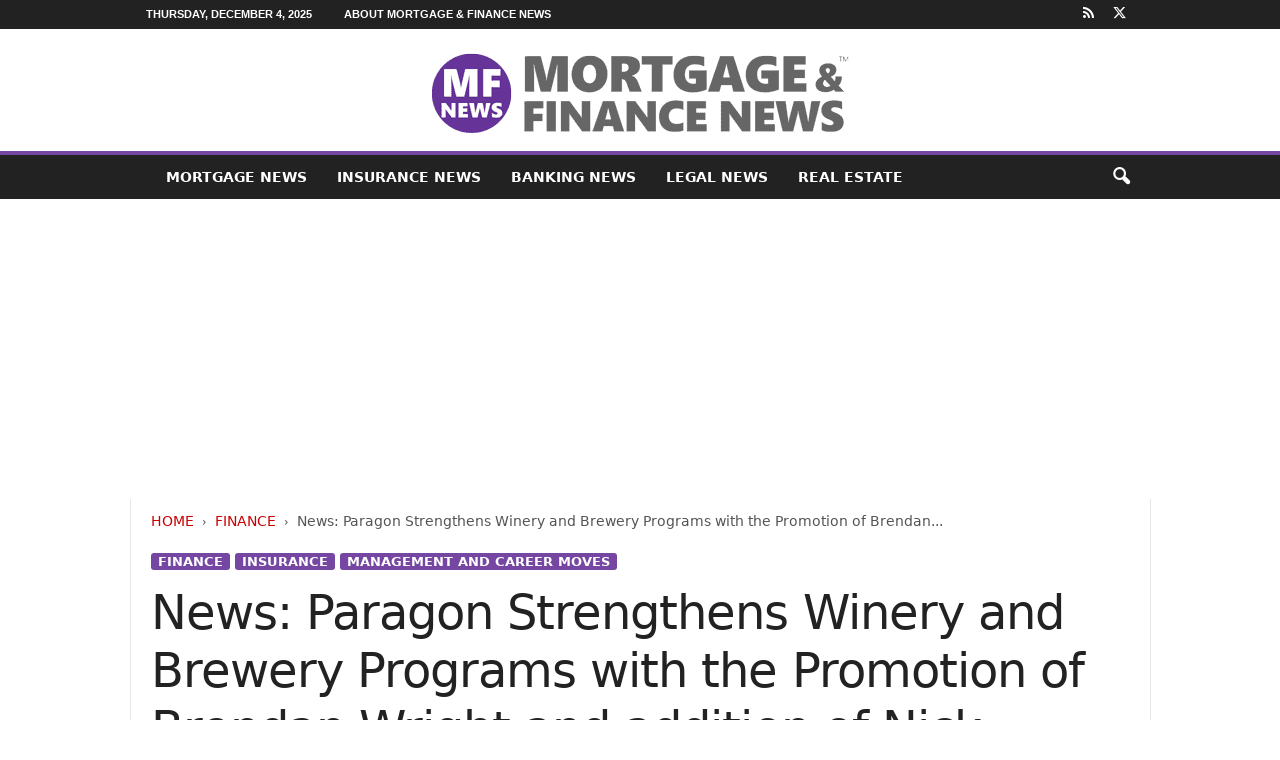

--- FILE ---
content_type: text/html; charset=UTF-8
request_url: https://mortgageandfinancenews.com/news-paragon-strengthens-winery-and-brewery-programs-with-the-promotion-of-brendan-wright-and-addition-of-nick-faragasso-4314/
body_size: 16174
content:
<!doctype html > <!--[if IE 8]><html class="ie8" lang="en-US"> <![endif]--> <!--[if IE 9]><html class="ie9" lang="en-US"> <![endif]--> <!--[if gt IE 8]><!--><html lang="en-US"> <!--<![endif]--><head><title>News: Paragon Strengthens Winery and Brewery Programs with the Promotion of Brendan Wright and addition of Nick Faragasso - Mortgage and Finance News</title><meta charset="UTF-8"/><meta name="viewport" content="width=device-width, initial-scale=1.0"><link rel="pingback" href=""/><meta name='robots' content='index, follow, max-image-preview:large, max-snippet:-1, max-video-preview:-1'/><style>img:is([sizes="auto" i],[sizes^="auto," i]){contain-intrinsic-size:3000px 1500px}</style><link rel="icon" type="image/png" href="https://mortgageandfinancenews.com/favicon-16x16.png"><link rel="canonical" href="https://mortgageandfinancenews.com/news-paragon-strengthens-winery-and-brewery-programs-with-the-promotion-of-brendan-wright-and-addition-of-nick-faragasso-4314/"/><meta property="og:locale" content="en_US"/><meta property="og:type" content="article"/><meta property="og:title" content="News: Paragon Strengthens Winery and Brewery Programs with the Promotion of Brendan Wright and addition of Nick Faragasso - Mortgage and Finance News"/><meta property="og:description" content="Mortgage and Finance News: (SAN FRANCISCO, Calif.) Paragon Insurance Holdings LLC (&quot;Paragon&quot;), a national multi-line specialty MGA (Managing General Agency) based in Avon, Conn., today announced the addition of insurance professional Nick Faragasso and the promotion of Brendan Wright."/><meta property="og:url" content="https://mortgageandfinancenews.com/news-paragon-strengthens-winery-and-brewery-programs-with-the-promotion-of-brendan-wright-and-addition-of-nick-faragasso-4314/"/><meta property="og:site_name" content="Mortgage and Finance News"/><meta property="article:published_time" content="2019-05-28T10:00:49+00:00"/><meta property="og:image" content="https://mortgageandfinancenews.com/pix/18-0123-paragon-insurance-696x522.jpg"/><meta property="og:image:width" content="696"/><meta property="og:image:height" content="522"/><meta property="og:image:type" content="image/jpeg"/><meta name="author" content="Suzee Quanta"/><meta name="twitter:card" content="summary_large_image"/><meta name="twitter:creator" content="@https://twitter.com/mortgagefinews"/><meta name="twitter:site" content="@mortgagefinews"/> <script type="application/ld+json" class="yoast-schema-graph">{"@context":"https://schema.org","@graph":[{"@type":"WebPage","@id":"https://mortgageandfinancenews.com/news-paragon-strengthens-winery-and-brewery-programs-with-the-promotion-of-brendan-wright-and-addition-of-nick-faragasso-4314/","url":"https://mortgageandfinancenews.com/news-paragon-strengthens-winery-and-brewery-programs-with-the-promotion-of-brendan-wright-and-addition-of-nick-faragasso-4314/","name":"News: Paragon Strengthens Winery and Brewery Programs with the Promotion of Brendan Wright and addition of Nick Faragasso - Mortgage and Finance News","isPartOf":{"@id":"https://mortgageandfinancenews.com/#website"},"primaryImageOfPage":{"@id":"https://mortgageandfinancenews.com/news-paragon-strengthens-winery-and-brewery-programs-with-the-promotion-of-brendan-wright-and-addition-of-nick-faragasso-4314/#primaryimage"},"image":{"@id":"https://mortgageandfinancenews.com/news-paragon-strengthens-winery-and-brewery-programs-with-the-promotion-of-brendan-wright-and-addition-of-nick-faragasso-4314/#primaryimage"},"thumbnailUrl":"https://mortgageandfinancenews.com/pix/18-0123-paragon-insurance-696x522.jpg","datePublished":"2019-05-28T10:00:49+00:00","author":{"@id":"https://mortgageandfinancenews.com/#/schema/person/da35169210b2672de4eca192b24941c5"},"breadcrumb":{"@id":"https://mortgageandfinancenews.com/news-paragon-strengthens-winery-and-brewery-programs-with-the-promotion-of-brendan-wright-and-addition-of-nick-faragasso-4314/#breadcrumb"},"inLanguage":"en-US","potentialAction":[{"@type":"ReadAction","target":["https://mortgageandfinancenews.com/news-paragon-strengthens-winery-and-brewery-programs-with-the-promotion-of-brendan-wright-and-addition-of-nick-faragasso-4314/"]}]},{"@type":"ImageObject","inLanguage":"en-US","@id":"https://mortgageandfinancenews.com/news-paragon-strengthens-winery-and-brewery-programs-with-the-promotion-of-brendan-wright-and-addition-of-nick-faragasso-4314/#primaryimage","url":"https://mortgageandfinancenews.com/pix/18-0123-paragon-insurance-696x522.jpg","contentUrl":"https://mortgageandfinancenews.com/pix/18-0123-paragon-insurance-696x522.jpg","width":696,"height":522},{"@type":"BreadcrumbList","@id":"https://mortgageandfinancenews.com/news-paragon-strengthens-winery-and-brewery-programs-with-the-promotion-of-brendan-wright-and-addition-of-nick-faragasso-4314/#breadcrumb","itemListElement":[{"@type":"ListItem","position":1,"name":"Home","item":"https://mortgageandfinancenews.com/"},{"@type":"ListItem","position":2,"name":"News: Paragon Strengthens Winery and Brewery Programs with the Promotion of Brendan Wright and addition of Nick Faragasso"}]},{"@type":"WebSite","@id":"https://mortgageandfinancenews.com/#website","url":"https://mortgageandfinancenews.com/","name":"Mortgage and Finance News","description":"A Mortgage, Insurance, and Finance News Magazine","potentialAction":[{"@type":"SearchAction","target":{"@type":"EntryPoint","urlTemplate":"https://mortgageandfinancenews.com/?s={search_term_string}"},"query-input":{"@type":"PropertyValueSpecification","valueRequired":true,"valueName":"search_term_string"}}],"inLanguage":"en-US"},{"@type":"Person","@id":"https://mortgageandfinancenews.com/#/schema/person/da35169210b2672de4eca192b24941c5","name":"Suzee Quanta","image":{"@type":"ImageObject","inLanguage":"en-US","@id":"https://mortgageandfinancenews.com/#/schema/person/image/","url":"https://mortgageandfinancenews.com/pix/MFN-Suzee-Quanta-ai-400x400-1-96x96.jpg","contentUrl":"https://mortgageandfinancenews.com/pix/MFN-Suzee-Quanta-ai-400x400-1-96x96.jpg","caption":"Suzee Quanta"},"description":"Suzee Quanta is the lead content editor for Mortgage &amp; Finance News magazine, responsible for quality control and uptime. Suzee has worked in the finance industry for over 20 years in various support service positions, and joined the Neotrope News Network team in 2017.","sameAs":["https://mortgageandfinancenews.com","https://x.com/https://twitter.com/mortgagefinews"],"url":"https://mortgageandfinancenews.com/author/suzee-quanta/"}]}</script> <style id='classic-theme-styles-inline-css' type='text/css'>.wp-block-button__link{color:#fff;background-color:#32373c;border-radius:9999px;box-shadow:none;text-decoration:none;padding:calc(.667em + 2px) calc(1.333em + 2px);font-size:1.125em}.wp-block-file__button{background:#32373c;color:#fff;text-decoration:none}</style><style id='global-styles-inline-css' type='text/css'>:root{--wp--preset--aspect-ratio--square:1;--wp--preset--aspect-ratio--4-3:4/3;--wp--preset--aspect-ratio--3-4:3/4;--wp--preset--aspect-ratio--3-2:3/2;--wp--preset--aspect-ratio--2-3:2/3;--wp--preset--aspect-ratio--16-9:16/9;--wp--preset--aspect-ratio--9-16:9/16;--wp--preset--color--black:#000;--wp--preset--color--cyan-bluish-gray:#abb8c3;--wp--preset--color--white:#fff;--wp--preset--color--pale-pink:#f78da7;--wp--preset--color--vivid-red:#cf2e2e;--wp--preset--color--luminous-vivid-orange:#ff6900;--wp--preset--color--luminous-vivid-amber:#fcb900;--wp--preset--color--light-green-cyan:#7bdcb5;--wp--preset--color--vivid-green-cyan:#00d084;--wp--preset--color--pale-cyan-blue:#8ed1fc;--wp--preset--color--vivid-cyan-blue:#0693e3;--wp--preset--color--vivid-purple:#9b51e0;--wp--preset--gradient--vivid-cyan-blue-to-vivid-purple:linear-gradient(135deg,rgba(6,147,227,1) 0%,#9b51e0 100%);--wp--preset--gradient--light-green-cyan-to-vivid-green-cyan:linear-gradient(135deg,#7adcb4 0%,#00d082 100%);--wp--preset--gradient--luminous-vivid-amber-to-luminous-vivid-orange:linear-gradient(135deg,rgba(252,185,0,1) 0%,rgba(255,105,0,1) 100%);--wp--preset--gradient--luminous-vivid-orange-to-vivid-red:linear-gradient(135deg,rgba(255,105,0,1) 0%,#cf2e2e 100%);--wp--preset--gradient--very-light-gray-to-cyan-bluish-gray:linear-gradient(135deg,#eee 0%,#a9b8c3 100%);--wp--preset--gradient--cool-to-warm-spectrum:linear-gradient(135deg,#4aeadc 0%,#9778d1 20%,#cf2aba 40%,#ee2c82 60%,#fb6962 80%,#fef84c 100%);--wp--preset--gradient--blush-light-purple:linear-gradient(135deg,#ffceec 0%,#9896f0 100%);--wp--preset--gradient--blush-bordeaux:linear-gradient(135deg,#fecda5 0%,#fe2d2d 50%,#6b003e 100%);--wp--preset--gradient--luminous-dusk:linear-gradient(135deg,#ffcb70 0%,#c751c0 50%,#4158d0 100%);--wp--preset--gradient--pale-ocean:linear-gradient(135deg,#fff5cb 0%,#b6e3d4 50%,#33a7b5 100%);--wp--preset--gradient--electric-grass:linear-gradient(135deg,#caf880 0%,#71ce7e 100%);--wp--preset--gradient--midnight:linear-gradient(135deg,#020381 0%,#2874fc 100%);--wp--preset--font-size--small:10px;--wp--preset--font-size--medium:20px;--wp--preset--font-size--large:30px;--wp--preset--font-size--x-large:42px;--wp--preset--font-size--regular:14px;--wp--preset--font-size--larger:48px;--wp--preset--spacing--20:.44rem;--wp--preset--spacing--30:.67rem;--wp--preset--spacing--40:1rem;--wp--preset--spacing--50:1.5rem;--wp--preset--spacing--60:2.25rem;--wp--preset--spacing--70:3.38rem;--wp--preset--spacing--80:5.06rem;--wp--preset--shadow--natural:6px 6px 9px rgba(0,0,0,.2);--wp--preset--shadow--deep:12px 12px 50px rgba(0,0,0,.4);--wp--preset--shadow--sharp:6px 6px 0 rgba(0,0,0,.2);--wp--preset--shadow--outlined:6px 6px 0 -3px rgba(255,255,255,1) , 6px 6px rgba(0,0,0,1);--wp--preset--shadow--crisp:6px 6px 0 rgba(0,0,0,1)}:where(.is-layout-flex){gap:.5em}:where(.is-layout-grid){gap:.5em}body .is-layout-flex{display:flex}.is-layout-flex{flex-wrap:wrap;align-items:center}.is-layout-flex>:is(*,div){margin:0}body .is-layout-grid{display:grid}.is-layout-grid>:is(*,div){margin:0}:where(.wp-block-columns.is-layout-flex){gap:2em}:where(.wp-block-columns.is-layout-grid){gap:2em}:where(.wp-block-post-template.is-layout-flex){gap:1.25em}:where(.wp-block-post-template.is-layout-grid){gap:1.25em}.has-black-color{color:var(--wp--preset--color--black)!important}.has-cyan-bluish-gray-color{color:var(--wp--preset--color--cyan-bluish-gray)!important}.has-white-color{color:var(--wp--preset--color--white)!important}.has-pale-pink-color{color:var(--wp--preset--color--pale-pink)!important}.has-vivid-red-color{color:var(--wp--preset--color--vivid-red)!important}.has-luminous-vivid-orange-color{color:var(--wp--preset--color--luminous-vivid-orange)!important}.has-luminous-vivid-amber-color{color:var(--wp--preset--color--luminous-vivid-amber)!important}.has-light-green-cyan-color{color:var(--wp--preset--color--light-green-cyan)!important}.has-vivid-green-cyan-color{color:var(--wp--preset--color--vivid-green-cyan)!important}.has-pale-cyan-blue-color{color:var(--wp--preset--color--pale-cyan-blue)!important}.has-vivid-cyan-blue-color{color:var(--wp--preset--color--vivid-cyan-blue)!important}.has-vivid-purple-color{color:var(--wp--preset--color--vivid-purple)!important}.has-black-background-color{background-color:var(--wp--preset--color--black)!important}.has-cyan-bluish-gray-background-color{background-color:var(--wp--preset--color--cyan-bluish-gray)!important}.has-white-background-color{background-color:var(--wp--preset--color--white)!important}.has-pale-pink-background-color{background-color:var(--wp--preset--color--pale-pink)!important}.has-vivid-red-background-color{background-color:var(--wp--preset--color--vivid-red)!important}.has-luminous-vivid-orange-background-color{background-color:var(--wp--preset--color--luminous-vivid-orange)!important}.has-luminous-vivid-amber-background-color{background-color:var(--wp--preset--color--luminous-vivid-amber)!important}.has-light-green-cyan-background-color{background-color:var(--wp--preset--color--light-green-cyan)!important}.has-vivid-green-cyan-background-color{background-color:var(--wp--preset--color--vivid-green-cyan)!important}.has-pale-cyan-blue-background-color{background-color:var(--wp--preset--color--pale-cyan-blue)!important}.has-vivid-cyan-blue-background-color{background-color:var(--wp--preset--color--vivid-cyan-blue)!important}.has-vivid-purple-background-color{background-color:var(--wp--preset--color--vivid-purple)!important}.has-black-border-color{border-color:var(--wp--preset--color--black)!important}.has-cyan-bluish-gray-border-color{border-color:var(--wp--preset--color--cyan-bluish-gray)!important}.has-white-border-color{border-color:var(--wp--preset--color--white)!important}.has-pale-pink-border-color{border-color:var(--wp--preset--color--pale-pink)!important}.has-vivid-red-border-color{border-color:var(--wp--preset--color--vivid-red)!important}.has-luminous-vivid-orange-border-color{border-color:var(--wp--preset--color--luminous-vivid-orange)!important}.has-luminous-vivid-amber-border-color{border-color:var(--wp--preset--color--luminous-vivid-amber)!important}.has-light-green-cyan-border-color{border-color:var(--wp--preset--color--light-green-cyan)!important}.has-vivid-green-cyan-border-color{border-color:var(--wp--preset--color--vivid-green-cyan)!important}.has-pale-cyan-blue-border-color{border-color:var(--wp--preset--color--pale-cyan-blue)!important}.has-vivid-cyan-blue-border-color{border-color:var(--wp--preset--color--vivid-cyan-blue)!important}.has-vivid-purple-border-color{border-color:var(--wp--preset--color--vivid-purple)!important}.has-vivid-cyan-blue-to-vivid-purple-gradient-background{background:var(--wp--preset--gradient--vivid-cyan-blue-to-vivid-purple)!important}.has-light-green-cyan-to-vivid-green-cyan-gradient-background{background:var(--wp--preset--gradient--light-green-cyan-to-vivid-green-cyan)!important}.has-luminous-vivid-amber-to-luminous-vivid-orange-gradient-background{background:var(--wp--preset--gradient--luminous-vivid-amber-to-luminous-vivid-orange)!important}.has-luminous-vivid-orange-to-vivid-red-gradient-background{background:var(--wp--preset--gradient--luminous-vivid-orange-to-vivid-red)!important}.has-very-light-gray-to-cyan-bluish-gray-gradient-background{background:var(--wp--preset--gradient--very-light-gray-to-cyan-bluish-gray)!important}.has-cool-to-warm-spectrum-gradient-background{background:var(--wp--preset--gradient--cool-to-warm-spectrum)!important}.has-blush-light-purple-gradient-background{background:var(--wp--preset--gradient--blush-light-purple)!important}.has-blush-bordeaux-gradient-background{background:var(--wp--preset--gradient--blush-bordeaux)!important}.has-luminous-dusk-gradient-background{background:var(--wp--preset--gradient--luminous-dusk)!important}.has-pale-ocean-gradient-background{background:var(--wp--preset--gradient--pale-ocean)!important}.has-electric-grass-gradient-background{background:var(--wp--preset--gradient--electric-grass)!important}.has-midnight-gradient-background{background:var(--wp--preset--gradient--midnight)!important}.has-small-font-size{font-size:var(--wp--preset--font-size--small)!important}.has-medium-font-size{font-size:var(--wp--preset--font-size--medium)!important}.has-large-font-size{font-size:var(--wp--preset--font-size--large)!important}.has-x-large-font-size{font-size:var(--wp--preset--font-size--x-large)!important}:where(.wp-block-post-template.is-layout-flex){gap:1.25em}:where(.wp-block-post-template.is-layout-grid){gap:1.25em}:where(.wp-block-columns.is-layout-flex){gap:2em}:where(.wp-block-columns.is-layout-grid){gap:2em}:root :where(.wp-block-pullquote){font-size:1.5em;line-height:1.6}</style><link rel='stylesheet' id='td-theme-css' href='https://mortgageandfinancenews.com/wp-content/cache/autoptimize/css/autoptimize_single_4f1764f117d7ea32a3a06114fbc72370.css' type='text/css' media='all'/><style id='td-theme-inline-css' type='text/css'>@media (max-width:767px){.td-header-desktop-wrap{display:none}}@media (min-width:767px){.td-header-mobile-wrap{display:none}}</style><link rel='stylesheet' id='td-legacy-framework-front-style-css' href='https://mortgageandfinancenews.com/wp-content/cache/autoptimize/css/autoptimize_single_30823dc00d19970ff4cfa85051b3ec0f.css' type='text/css' media='all'/> <script defer type="text/javascript" src="https://mortgageandfinancenews.com/wp-includes/js/jquery/jquery.min.js" id="jquery-core-js"></script> <script defer type="text/javascript" src="https://mortgageandfinancenews.com/wp-includes/js/jquery/jquery-migrate.min.js" id="jquery-migrate-js"></script> <link rel="https://api.w.org/" href="https://mortgageandfinancenews.com/wp-json/"/><link rel="alternate" title="JSON" type="application/json" href="https://mortgageandfinancenews.com/wp-json/wp/v2/posts/4314"/><link rel='shortlink' href='https://mortgageandfinancenews.com/?p=4314'/>  <script defer id="td-generated-header-js" src="[data-uri]"></script> <style>.td-header-border:before,.td-trending-now-title,.td_block_mega_menu .td_mega_menu_sub_cats .cur-sub-cat,.td-post-category:hover,.td-header-style-2 .td-header-sp-logo,.td-next-prev-wrap a:hover i,.page-nav .current,.widget_calendar tfoot a:hover,.td-footer-container .widget_search .wpb_button:hover,.td-scroll-up-visible,.dropcap,.td-category a,input[type=submit]:hover,.td-post-small-box a:hover,.td-404-sub-sub-title a:hover,.td-rating-bar-wrap div,.td_top_authors .td-active .td-author-post-count,.td_top_authors .td-active .td-author-comments-count,.td_smart_list_3 .td-sml3-top-controls i:hover,.td_smart_list_3 .td-sml3-bottom-controls i:hover,.td_wrapper_video_playlist .td_video_controls_playlist_wrapper,.td-read-more a:hover,.td-login-wrap .btn,.td_display_err,.td-header-style-6 .td-top-menu-full,#bbpress-forums button:hover,#bbpress-forums .bbp-pagination .current,.bbp_widget_login .button:hover,.header-search-wrap .td-drop-down-search .btn:hover,.td-post-text-content .more-link-wrap:hover a,#buddypress div.item-list-tabs ul li>a span,#buddypress div.item-list-tabs ul li>a:hover span,#buddypress input[type=submit]:hover,#buddypress a.button:hover span,#buddypress div.item-list-tabs ul li.selected a span,#buddypress div.item-list-tabs ul li.current a span,#buddypress input[type=submit]:focus,.td-grid-style-3 .td-big-grid-post .td-module-thumb a:last-child:before,.td-grid-style-4 .td-big-grid-post .td-module-thumb a:last-child:before,.td-grid-style-5 .td-big-grid-post .td-module-thumb:after,.td_category_template_2 .td-category-siblings .td-category a:hover,.td-weather-week:before,.td-weather-information:before,.td_3D_btn,.td_shadow_btn,.td_default_btn,.td_square_btn,.td_outlined_btn:hover{background-color:#7547a3}@media (max-width:767px){.td-category a.td-current-sub-category{background-color:#7547a3}}.woocommerce .onsale,.woocommerce .woocommerce a.button:hover,.woocommerce-page .woocommerce .button:hover,.single-product .product .summary .cart .button:hover,.woocommerce .woocommerce .product a.button:hover,.woocommerce .product a.button:hover,.woocommerce .product #respond input#submit:hover,.woocommerce .checkout input#place_order:hover,.woocommerce .woocommerce.widget .button:hover,.woocommerce .woocommerce-message .button:hover,.woocommerce .woocommerce-error .button:hover,.woocommerce .woocommerce-info .button:hover,.woocommerce.widget .ui-slider .ui-slider-handle,.vc_btn-black:hover,.wpb_btn-black:hover,.item-list-tabs .feed:hover a,.td-smart-list-button:hover{background-color:#7547a3}.td-header-sp-top-menu .top-header-menu>.current-menu-item>a,.td-header-sp-top-menu .top-header-menu>.current-menu-ancestor>a,.td-header-sp-top-menu .top-header-menu>.current-category-ancestor>a,.td-header-sp-top-menu .top-header-menu>li>a:hover,.td-header-sp-top-menu .top-header-menu>.sfHover>a,.top-header-menu ul .current-menu-item>a,.top-header-menu ul .current-menu-ancestor>a,.top-header-menu ul .current-category-ancestor>a,.top-header-menu ul li>a:hover,.top-header-menu ul .sfHover>a,.sf-menu ul .td-menu-item>a:hover,.sf-menu ul .sfHover>a,.sf-menu ul .current-menu-ancestor>a,.sf-menu ul .current-category-ancestor>a,.sf-menu ul .current-menu-item>a,.td_module_wrap:hover .entry-title a,.td_mod_mega_menu:hover .entry-title a,.footer-email-wrap a,.widget a:hover,.td-footer-container .widget_calendar #today,.td-category-pulldown-filter a.td-pulldown-category-filter-link:hover,.td-load-more-wrap a:hover,.td-post-next-prev-content a:hover,.td-author-name a:hover,.td-author-url a:hover,.td_mod_related_posts:hover .entry-title a,.td-search-query,.header-search-wrap .td-drop-down-search .result-msg a:hover,.td_top_authors .td-active .td-authors-name a,.post blockquote p,.td-post-content blockquote p,.page blockquote p,.comment-list cite a:hover,.comment-list cite:hover,.comment-list .comment-reply-link:hover,a,.white-menu #td-header-menu .sf-menu>li>a:hover,.white-menu #td-header-menu .sf-menu>.current-menu-ancestor>a,.white-menu #td-header-menu .sf-menu>.current-menu-item>a,.td_quote_on_blocks,#bbpress-forums .bbp-forum-freshness a:hover,#bbpress-forums .bbp-topic-freshness a:hover,#bbpress-forums .bbp-forums-list li a:hover,#bbpress-forums .bbp-forum-title:hover,#bbpress-forums .bbp-topic-permalink:hover,#bbpress-forums .bbp-topic-started-by a:hover,#bbpress-forums .bbp-topic-started-in a:hover,#bbpress-forums .bbp-body .super-sticky li.bbp-topic-title .bbp-topic-permalink,#bbpress-forums .bbp-body .sticky li.bbp-topic-title .bbp-topic-permalink,#bbpress-forums #subscription-toggle a:hover,#bbpress-forums #favorite-toggle a:hover,.woocommerce-account .woocommerce-MyAccount-navigation a:hover,.widget_display_replies .bbp-author-name,.widget_display_topics .bbp-author-name,.archive .widget_archive .current,.archive .widget_archive .current a,.td-subcategory-header .td-category-siblings .td-subcat-dropdown a.td-current-sub-category,.td-subcategory-header .td-category-siblings .td-subcat-dropdown a:hover,.td-pulldown-filter-display-option:hover,.td-pulldown-filter-display-option .td-pulldown-filter-link:hover,.td_normal_slide .td-wrapper-pulldown-filter .td-pulldown-filter-list a:hover,#buddypress ul.item-list li div.item-title a:hover,.td_block_13 .td-pulldown-filter-list a:hover,.td_smart_list_8 .td-smart-list-dropdown-wrap .td-smart-list-button:hover,.td_smart_list_8 .td-smart-list-dropdown-wrap .td-smart-list-button:hover i,.td-sub-footer-container a:hover,.td-instagram-user a,.td_outlined_btn,body .td_block_list_menu li.current-menu-item>a,body .td_block_list_menu li.current-menu-ancestor>a,body .td_block_list_menu li.current-category-ancestor>a{color:#7547a3}.td-mega-menu .wpb_content_element li a:hover,.td_login_tab_focus{color:#7547a3 !important}.td-next-prev-wrap a:hover i,.page-nav .current,.widget_tag_cloud a:hover,.post .td_quote_box,.page .td_quote_box,.td-login-panel-title,#bbpress-forums .bbp-pagination .current,.td_category_template_2 .td-category-siblings .td-category a:hover,.page-template-page-pagebuilder-latest .td-instagram-user,.td_outlined_btn{border-color:#7547a3}.td_wrapper_video_playlist .td_video_currently_playing:after,.item-list-tabs .feed:hover{border-color:#7547a3 !important}.td-post-template-default header .entry-title{font-weight:600}.td-post-content p,.td-post-content{font-size:18px}</style> <script type="application/ld+json">{"@context":"https://schema.org","@type":"BreadcrumbList","itemListElement":[{"@type":"ListItem","position":1,"item":{"@type":"WebSite","@id":"https://mortgageandfinancenews.com/","name":"Home"}},{"@type":"ListItem","position":2,"item":{"@type":"WebPage","@id":"https://mortgageandfinancenews.com/finance-news/","name":"Finance"}},{"@type":"ListItem","position":3,"item":{"@type":"WebPage","@id":"https://mortgageandfinancenews.com/news-paragon-strengthens-winery-and-brewery-programs-with-the-promotion-of-brendan-wright-and-addition-of-nick-faragasso-4314/","name":"News: Paragon Strengthens Winery and Brewery Programs with the Promotion of Brendan..."}}]}</script> <style type="text/css" id="wp-custom-css">.entry-crumbs{margin-bottom:18px;font-size:14px;color:#555}.homeh1{font-size:20px;font-weight:700;text-align:center;border-bottom:1px #aaa solid;padding-bottom:24px}.td-post-content p a{text-decoration:underline!important}.entry-crumbs a:active{margin-bottom:18px;font-size:14px;color:#c00}.entry-crumbs a{margin-bottom:18px;font-size:14px;color:#c00;text-transform:uppercase}.td-tags{font-size:13px}.td-post-small-box{height:20px;line-height:24px;margin-bottom:5px}.td_module_mx2 .item-details{margin:0 20px 20px;display:block;min-height:60px}.meta-info{font-size:14px;color:#444;line-height:21px;margin-top:21px;margin-bottom:21px}.td-category{font-size:13px}.entry-category{height:20px;line-height:24px;margin-bottom:5px}@media(min-width:1021px){.td-footer-container,.td-sub-footer-container.td-container{width:100%}.td-footer-container.td-container .td-pb-row,.td-sub-footer-container .td-pb-row{width:1021px;margin-left:auto;margin-right:auto}}@media(min-width:768px) and (max-width:1021px){.td-footer-container,.td-footer-container.td-container .td-pb-row,.td-sub-footer-container .td-pb-row{width:756px;margin-left:auto;margin-right:auto}.td-footer-container,.td-sub-footer-container.td-container{width:100%}}h4{font-size:14px;padding-bottom:1px}.td_block_3 .td-module-thumb .entry-thumb{border-bottom:2px solid gray}.td_block_4 .td-module-thumb .entry-thumb{border-bottom:2px solid gray}.td-post-content ul li{padding-bottom:10px;line-height:1.5em}.buttonn3{background-color:#9e1b32;border:none;color:#fff;padding:4px 8px 6px;text-align:center;text-decoration:none;font-size:13px}.homeh1{font-family:serif;font-weight:500;line-height:1.2em;text-align:left;padding:0 20px 20px 10px}.td_block_9 .td-post-author-name{display:none}.neo-center{text-align:center}.neobutnn{padding:4px;border:1px solid #aaa;background-color:#eee;color:#ccc}.sidebarky{text-align:center;padding:10px;border:1px solid #aaa;border-top:2px solid #333;background-color:#fefefe}.td-page-title{text-align:center;font-size:40px !important}.td-category-description p{text-align:center;font-size:16px}</style><style id="tdw-css-placeholder"></style></head><body class="wp-singular post-template-default single single-post postid-4314 single-format-standard wp-theme-Neotrope news-paragon-strengthens-winery-and-brewery-programs-with-the-promotion-of-brendan-wright-and-addition-of-nick-faragasso global-block-template-1 single_template_2 td-full-layout" itemscope="itemscope" itemtype="https://schema.org/WebPage"><div class="td-scroll-up  td-hide-scroll-up-on-mob" style="display:none;"><i class="td-icon-menu-up"></i></div><div class="td-menu-background"></div><div id="td-mobile-nav"><div class="td-mobile-container"><div class="td-menu-socials-wrap"><div class="td-menu-socials"> <span class="td-social-icon-wrap"> <a target="_blank" href="https://mortgageandfinancenews.com/feed/" title="RSS"> <i class="td-icon-font td-icon-rss"></i> <span style="display: none">RSS</span> </a> </span> <span class="td-social-icon-wrap"> <a target="_blank" href="https://twitter.com/mortgagefinews" title="Twitter"> <i class="td-icon-font td-icon-twitter"></i> <span style="display: none">Twitter</span> </a> </span></div><div class="td-mobile-close"> <span><i class="td-icon-close-mobile"></i></span></div></div><div class="td-mobile-content"><div class="menu-menu-1-container"><ul id="menu-menu-1" class="td-mobile-main-menu"><li id="menu-item-349" class="menu-item menu-item-type-taxonomy menu-item-object-category menu-item-first menu-item-349"><a href="https://mortgageandfinancenews.com/mortgage-news/">Mortgage News</a></li><li id="menu-item-350" class="menu-item menu-item-type-taxonomy menu-item-object-category current-post-ancestor current-menu-parent current-post-parent menu-item-350"><a href="https://mortgageandfinancenews.com/insurance-news/">Insurance News</a></li><li id="menu-item-614" class="menu-item menu-item-type-taxonomy menu-item-object-category menu-item-614"><a href="https://mortgageandfinancenews.com/banking-news/">Banking News</a></li><li id="menu-item-351" class="menu-item menu-item-type-taxonomy menu-item-object-category menu-item-351"><a href="https://mortgageandfinancenews.com/legal-and-law-news/">Legal News</a></li><li id="menu-item-3349" class="menu-item menu-item-type-taxonomy menu-item-object-category menu-item-3349"><a href="https://mortgageandfinancenews.com/real-estate-news/">Real Estate</a></li></ul></div></div></div></div><div class="td-search-background"></div><div class="td-search-wrap-mob"><div class="td-drop-down-search"><form method="get" class="td-search-form" action="https://mortgageandfinancenews.com/"><div class="td-search-close"> <span><i class="td-icon-close-mobile"></i></span></div><div role="search" class="td-search-input"> <span>Search</span> <input id="td-header-search-mob" type="text" value="" name="s" autocomplete="off"/></div></form><div id="td-aj-search-mob"></div></div></div><div id="td-outer-wrap"><div class="td-outer-container"><div class="td-header-wrap td-header-style-8"><div class="td-top-menu-full"><div class="td-header-row td-header-top-menu td-make-full"><div class="td-top-bar-container top-bar-style-1"><div class="td-header-sp-top-menu"><div class="td_data_time"><div> Thursday, December 4, 2025</div></div><div class="menu-top-container"><ul id="menu-topper" class="top-header-menu"><li id="menu-item-2045" class="menu-item menu-item-type-post_type menu-item-object-page menu-item-first td-menu-item td-normal-menu menu-item-2045"><a href="https://mortgageandfinancenews.com/about-us/">About Mortgage &#038; Finance News</a></li></ul></div></div><div class="td-header-sp-top-widget"> <span class="td-social-icon-wrap"> <a target="_blank" href="https://mortgageandfinancenews.com/feed/" title="RSS"> <i class="td-icon-font td-icon-rss"></i> <span style="display: none">RSS</span> </a> </span> <span class="td-social-icon-wrap"> <a target="_blank" href="https://twitter.com/mortgagefinews" title="Twitter"> <i class="td-icon-font td-icon-twitter"></i> <span style="display: none">Twitter</span> </a> </span></div></div></div></div><div class="td-header-row td-header-header"><div class="td-header-sp-logo"> <a class="td-main-logo" href="https://mortgageandfinancenews.com/"> <img src="https://mortgageandfinancenews.com/pix/Mortgage-and-Finance-422x90.png" alt="Mortgage & Finance News" title="Mortgage & Finance News" width="422" height="90"/> <span class="td-visual-hidden">Mortgage and Finance News</span> </a></div></div><div class="td-header-menu-wrap"><div class="td-header-row td-header-border td-header-main-menu"><div class="td-make-full"><div id="td-header-menu" role="navigation"><div id="td-top-mobile-toggle"><span><i class="td-icon-font td-icon-mobile"></i></span></div><div class="td-main-menu-logo td-logo-in-header"> <a class="td-main-logo" href="https://mortgageandfinancenews.com/"> <img src="https://mortgageandfinancenews.com/pix/Mortgage-and-Finance-422x90.png" alt="Mortgage & Finance News" title="Mortgage & Finance News" width="422" height="90"/> </a></div><div class="menu-menu-1-container"><ul id="menu-menu-2" class="sf-menu"><li class="menu-item menu-item-type-taxonomy menu-item-object-category menu-item-first td-menu-item td-normal-menu menu-item-349"><a href="https://mortgageandfinancenews.com/mortgage-news/">Mortgage News</a></li><li class="menu-item menu-item-type-taxonomy menu-item-object-category current-post-ancestor current-menu-parent current-post-parent td-menu-item td-normal-menu menu-item-350"><a href="https://mortgageandfinancenews.com/insurance-news/">Insurance News</a></li><li class="menu-item menu-item-type-taxonomy menu-item-object-category td-menu-item td-normal-menu menu-item-614"><a href="https://mortgageandfinancenews.com/banking-news/">Banking News</a></li><li class="menu-item menu-item-type-taxonomy menu-item-object-category td-menu-item td-normal-menu menu-item-351"><a href="https://mortgageandfinancenews.com/legal-and-law-news/">Legal News</a></li><li class="menu-item menu-item-type-taxonomy menu-item-object-category td-menu-item td-normal-menu menu-item-3349"><a href="https://mortgageandfinancenews.com/real-estate-news/">Real Estate</a></li></ul></div></div><div class="td-search-wrapper"><div id="td-top-search"><div class="header-search-wrap"><div class="dropdown header-search"> <a id="td-header-search-button" href="#" role="button" aria-label="search icon" class="dropdown-toggle " data-toggle="dropdown"><i class="td-icon-search"></i></a> <span id="td-header-search-button-mob" class="dropdown-toggle " data-toggle="dropdown"><i class="td-icon-search"></i></span></div></div></div></div><div class="header-search-wrap"><div class="dropdown header-search"><div class="td-drop-down-search"><form method="get" class="td-search-form" action="https://mortgageandfinancenews.com/"><div role="search" class="td-head-form-search-wrap"> <input class="needsclick" id="td-header-search" type="text" value="" name="s" autocomplete="off"/><input class="wpb_button wpb_btn-inverse btn" type="submit" id="td-header-search-top" value="Search"/></div></form><div id="td-aj-search"></div></div></div></div></div></div></div><div class="td-header-container"><div class="td-header-row"><div class="td-header-sp-rec"><div class="td-header-ad-wrap  td-ad"></div></div></div></div></div><div class="td-container td-post-template-2"><div class="td-container-border"><article id="post-4314" class="post-4314 post type-post status-publish format-standard has-post-thumbnail hentry category-finance-news category-insurance-news category-career-news tag-business tag-california-business tag-managing-general-agency tag-paragon-insurance-holdings-llc tag-san-francisco-business tag-wine-industry tag-wines-and-vineyards" itemscope itemtype="https://schema.org/Article"><div class="td-pb-row"><div class="td-pb-span12"><div class="td-post-header td-pb-padding-side"><div class="entry-crumbs"><span><a title="" class="entry-crumb" href="https://mortgageandfinancenews.com/">Home</a></span> <i class="td-icon-right td-bread-sep"></i> <span><a title="View all posts in Finance" class="entry-crumb" href="https://mortgageandfinancenews.com/finance-news/">Finance</a></span> <i class="td-icon-right td-bread-sep td-bred-no-url-last"></i> <span class="td-bred-no-url-last">News: Paragon Strengthens Winery and Brewery Programs with the Promotion of Brendan...</span></div><header><ul class="td-category"><li class="entry-category"><a href="https://mortgageandfinancenews.com/finance-news/">Finance</a></li><li class="entry-category"><a href="https://mortgageandfinancenews.com/insurance-news/">Insurance</a></li><li class="entry-category"><a href="https://mortgageandfinancenews.com/career-news/">Management and Career Moves</a></li></ul><h1 class="entry-title">News: Paragon Strengthens Winery and Brewery Programs with the Promotion of Brendan Wright and addition of Nick Faragasso</h1><div class="meta-info"><div class="td-post-author-name"><div class="td-author-by">By</div> <a href="https://mortgageandfinancenews.com/author/suzee-quanta/">Suzee Quanta</a><div class="td-author-line"> -</div></div> <span class="td-post-date"><time class="entry-date updated td-module-date" datetime="2019-05-28T06:00:49-04:00">May 28, 2019</time></span></div></header></div></div></div><div class="td-pb-row"><div class="td-pb-span8 td-main-content" role="main"><div class="td-ss-main-content"><div class="td-post-sharing-top td-pb-padding-side"><div id="td_social_sharing_article_top" class="td-post-sharing td-ps-dark-bg td-ps-notext td-post-sharing-style14 "><div class="td-post-sharing-visible"><a class="td-social-sharing-button td-social-sharing-button-js td-social-network td-social-facebook" href="https://www.facebook.com/sharer.php?u=https%3A%2F%2Fmortgageandfinancenews.com%2Fnews-paragon-strengthens-winery-and-brewery-programs-with-the-promotion-of-brendan-wright-and-addition-of-nick-faragasso-4314%2F" title="Facebook"><div class="td-social-but-icon"><i class="td-icon-facebook"></i></div><div class="td-social-but-text">Facebook</div></a><a class="td-social-sharing-button td-social-sharing-button-js td-social-network td-social-twitter" href="https://twitter.com/intent/tweet?text=News%3A+Paragon+Strengthens+Winery+and+Brewery+Programs+with+the+Promotion+of+Brendan+Wright+and+addition+of+Nick+Faragasso&url=https%3A%2F%2Fmortgageandfinancenews.com%2Fnews-paragon-strengthens-winery-and-brewery-programs-with-the-promotion-of-brendan-wright-and-addition-of-nick-faragasso-4314%2F&via=mortgagefinews" title="Twitter"><div class="td-social-but-icon"><i class="td-icon-twitter"></i></div><div class="td-social-but-text">Twitter</div></a><a class="td-social-sharing-button td-social-sharing-button-js td-social-network td-social-pinterest" href="https://pinterest.com/pin/create/button/?url=https://mortgageandfinancenews.com/news-paragon-strengthens-winery-and-brewery-programs-with-the-promotion-of-brendan-wright-and-addition-of-nick-faragasso-4314/&amp;media=https://mortgageandfinancenews.com/pix/18-0123-paragon-insurance-696x522.jpg&description=News%3A+Paragon+Strengthens+Winery+and+Brewery+Programs+with+the+Promotion+of+Brendan+Wright+and+addition+of+Nick+Faragasso" title="Pinterest"><div class="td-social-but-icon"><i class="td-icon-pinterest"></i></div><div class="td-social-but-text">Pinterest</div></a><a class="td-social-sharing-button td-social-sharing-button-js td-social-network td-social-whatsapp" href="https://api.whatsapp.com/send?text=News%3A+Paragon+Strengthens+Winery+and+Brewery+Programs+with+the+Promotion+of+Brendan+Wright+and+addition+of+Nick+Faragasso %0A%0A https://mortgageandfinancenews.com/news-paragon-strengthens-winery-and-brewery-programs-with-the-promotion-of-brendan-wright-and-addition-of-nick-faragasso-4314/" title="WhatsApp"><div class="td-social-but-icon"><i class="td-icon-whatsapp"></i></div><div class="td-social-but-text">WhatsApp</div></a><a class="td-social-sharing-button td-social-sharing-button-js td-social-network td-social-linkedin" href="https://www.linkedin.com/shareArticle?mini=true&url=https://mortgageandfinancenews.com/news-paragon-strengthens-winery-and-brewery-programs-with-the-promotion-of-brendan-wright-and-addition-of-nick-faragasso-4314/&title=News%3A+Paragon+Strengthens+Winery+and+Brewery+Programs+with+the+Promotion+of+Brendan+Wright+and+addition+of+Nick+Faragasso" title="Linkedin"><div class="td-social-but-icon"><i class="td-icon-linkedin"></i></div><div class="td-social-but-text">Linkedin</div></a><a class="td-social-sharing-button td-social-sharing-button-js td-social-network td-social-mail" href="mailto:?subject=News: Paragon Strengthens Winery and Brewery Programs with the Promotion of Brendan Wright and addition of Nick Faragasso&body=https://mortgageandfinancenews.com/news-paragon-strengthens-winery-and-brewery-programs-with-the-promotion-of-brendan-wright-and-addition-of-nick-faragasso-4314/" title="Email"><div class="td-social-but-icon"><i class="td-icon-mail"></i></div><div class="td-social-but-text">Email</div></a></div><div class="td-social-sharing-hidden"><ul class="td-pulldown-filter-list"></ul><a class="td-social-sharing-button td-social-handler td-social-expand-tabs" href="#" data-block-uid="td_social_sharing_article_top" title="More"><div class="td-social-but-icon"><i class="td-icon-plus td-social-expand-tabs-icon"></i></div> </a></div></div></div><div class="td-post-content td-pb-padding-side"><h3>Paragon Insurance Holdings LLC (&#8220;Paragon&#8221;), a national multi-line specialty MGA (Managing General Agency) based in Avon, Conn., today announced the addition of insurance professional Nick Faragasso and the promotion of Brendan Wright.</h3><p><img fetchpriority="high" decoding="async" width="696" height="522" src="https://www.send2press.com/wire/images/18-0123-paragon-insurance-696x522.jpg" class="attachment-post-thumbnail size-post-thumbnail wp-post-image" alt="Paragon Insurance Holdings"/></p><p>SAN FRANCISCO, Calif. /Mortgage and Finance News/ &#8212; Paragon Insurance Holdings LLC (&#8220;Paragon&#8221;), a national multi-line specialty MGA (Managing General Agency) based in Avon, Conn., today announced the addition of insurance professional Nick Faragasso and the promotion of Brendan Wright.</p><p>Faragasso will be based in Sacramento, Calif. and Wright, who has been a key part of Paragon&#8217;s wine team for the past 5 years, will remain in San Francisco. Both report to Paragon Regional President, Erik Kriens.</p><p>Faragasso joins as Vice President, bringing over 20 years of underwriting experience and expertise to Paragon. He will work across the WineryPlus and BreweryPlus programs. Faragasso has served as an underwriter to the wine industry for the past three decades and will add significant depth, experience and knowledge to the Paragon Winery team, in particular.</p><p>Wright is broadening his role and responsibilities as Program Manager of Paragon&#8217;s Winery Programs. Paragon underwrites and manages insurance programs serving over 700 wineries across the nation and Wright will continue to bring his unique and valuable skill set to these clients and the retail brokers who serve them. Wright has over 10 years of industry experience, with the past 5 at Paragon focused on the wine industry from an underwriting perspective.</p><p>Said Paragon&#8217;s Erik Kriens, &#8220;We have known and respected Nick for many years and we are excited to add another top professional to the Paragon team. Brendan has been an outstanding performer and we are pleased and excited to recognize this with his promotion to Program Manager. Both Nick and Brendan have tremendous skill sets that are of significant value to our clients, insurance company partners, and other stakeholders.&#8221;</p><p>About Paragon:</p><p>A broadly diversified MGA, Paragon provides unique opportunities and solutions to retail agents, insurance carriers, reinsurers and vendor partners. Please visit <a href="https://www.paragoninsgroup.com/" class="autohyperlink" target="_blank" rel="nofollow">https://www.paragoninsgroup.com/</a> for additional information.</p><p><strong>Learn More: <a href="https://www.paragoninsgroup.com/" rel="nofollow noopener" itemprop="url">https://www.paragoninsgroup.com/</a></strong></p><p>This version of news story was published on and is Copr. &copy; 2019 Mortgage &amp; Finance News&trade; (<a href="https://mortgageandfinancenews.com/" rel="nofollow">MortgageAndFinanceNews.com</a>) &#8211; part of the Neotrope&#174; News Network, USA &#8211; all rights reserved.</p><p><em>Information is believed accurate but is not guaranteed. For questions about the above news, contact the company/org/person noted in the text and NOT this website.</em></p><div class="crp_related     crp-text-only"><hr/><h3><strong>More to Read:</strong></h3><p><a href="https://mortgageandfinancenews.com/news-long-time-ferret-activist-pat-wright-files-lawsuit-against-california-fish-and-game-commission-president-eric-sklar-11297/" class="crp_link post-11297"><span class="crp_title">News: Long Time Ferret Activist Pat Wright Files Lawsuit Against California Fish and Game Commission President Eric Sklar</span></a></p><p><a href="https://mortgageandfinancenews.com/news-img-travel-protection-plans-are-now-available-through-travelinsurance-com-11286/" class="crp_link post-11286"><span class="crp_title">News: IMG Travel Protection Plans Are Now Available Through TravelInsurance.com</span></a></p><p><a href="https://mortgageandfinancenews.com/news-seven-corners-travel-insurance-plans-now-available-through-travellinsurance-com-marketplace-10906/" class="crp_link post-10906"><span class="crp_title">News: Seven Corners Travel Insurance Plans Now Available Through Travellinsurance.com Marketplace</span></a></p><p><a href="https://mortgageandfinancenews.com/news-chrissy-disco-promoted-to-alliance-group-vp-of-agent-experience-11184/" class="crp_link post-11184"><span class="crp_title">News: Chrissy Disco Promoted to Alliance Group VP of Agent Experience</span></a></p><br><div class="crp_clear"></div></div></div><footer><div class="td-post-source-tags td-pb-padding-side"><ul class="td-tags td-post-small-box clearfix"><li><span>TAGS</span></li><li><a href="https://mortgageandfinancenews.com/topic/business/">Business</a></li><li><a href="https://mortgageandfinancenews.com/topic/california-business/">California Business</a></li><li><a href="https://mortgageandfinancenews.com/topic/managing-general-agency/">Managing General Agency</a></li><li><a href="https://mortgageandfinancenews.com/topic/paragon-insurance-holdings-llc/">Paragon Insurance Holdings LLC</a></li><li><a href="https://mortgageandfinancenews.com/topic/san-francisco-business/">San Francisco Business</a></li><li><a href="https://mortgageandfinancenews.com/topic/wine-industry/">Wine Industry</a></li><li><a href="https://mortgageandfinancenews.com/topic/wines-and-vineyards/">Wines and Vineyards</a></li></ul> <strong>&nbsp; Views: 1,224 views </strong></div><div class="td-post-sharing-bottom td-pb-padding-side"><div id="td_social_sharing_article_bottom" class="td-post-sharing td-ps-dark-bg td-ps-notext td-post-sharing-style14 "><div class="td-post-sharing-visible"><div class="td-social-sharing-button td-social-sharing-button-js td-social-handler td-social-share-text"><div class="td-social-but-icon"><i class="td-icon-share"></i></div><div class="td-social-but-text">Share</div></div><a class="td-social-sharing-button td-social-sharing-button-js td-social-network td-social-facebook" href="https://www.facebook.com/sharer.php?u=https%3A%2F%2Fmortgageandfinancenews.com%2Fnews-paragon-strengthens-winery-and-brewery-programs-with-the-promotion-of-brendan-wright-and-addition-of-nick-faragasso-4314%2F" title="Facebook"><div class="td-social-but-icon"><i class="td-icon-facebook"></i></div><div class="td-social-but-text">Facebook</div></a><a class="td-social-sharing-button td-social-sharing-button-js td-social-network td-social-twitter" href="https://twitter.com/intent/tweet?text=News%3A+Paragon+Strengthens+Winery+and+Brewery+Programs+with+the+Promotion+of+Brendan+Wright+and+addition+of+Nick+Faragasso&url=https%3A%2F%2Fmortgageandfinancenews.com%2Fnews-paragon-strengthens-winery-and-brewery-programs-with-the-promotion-of-brendan-wright-and-addition-of-nick-faragasso-4314%2F&via=mortgagefinews" title="Twitter"><div class="td-social-but-icon"><i class="td-icon-twitter"></i></div><div class="td-social-but-text">Twitter</div></a><a class="td-social-sharing-button td-social-sharing-button-js td-social-network td-social-pinterest" href="https://pinterest.com/pin/create/button/?url=https://mortgageandfinancenews.com/news-paragon-strengthens-winery-and-brewery-programs-with-the-promotion-of-brendan-wright-and-addition-of-nick-faragasso-4314/&amp;media=https://mortgageandfinancenews.com/pix/18-0123-paragon-insurance-696x522.jpg&description=News%3A+Paragon+Strengthens+Winery+and+Brewery+Programs+with+the+Promotion+of+Brendan+Wright+and+addition+of+Nick+Faragasso" title="Pinterest"><div class="td-social-but-icon"><i class="td-icon-pinterest"></i></div><div class="td-social-but-text">Pinterest</div></a><a class="td-social-sharing-button td-social-sharing-button-js td-social-network td-social-whatsapp" href="https://api.whatsapp.com/send?text=News%3A+Paragon+Strengthens+Winery+and+Brewery+Programs+with+the+Promotion+of+Brendan+Wright+and+addition+of+Nick+Faragasso %0A%0A https://mortgageandfinancenews.com/news-paragon-strengthens-winery-and-brewery-programs-with-the-promotion-of-brendan-wright-and-addition-of-nick-faragasso-4314/" title="WhatsApp"><div class="td-social-but-icon"><i class="td-icon-whatsapp"></i></div><div class="td-social-but-text">WhatsApp</div></a><a class="td-social-sharing-button td-social-sharing-button-js td-social-network td-social-linkedin" href="https://www.linkedin.com/shareArticle?mini=true&url=https://mortgageandfinancenews.com/news-paragon-strengthens-winery-and-brewery-programs-with-the-promotion-of-brendan-wright-and-addition-of-nick-faragasso-4314/&title=News%3A+Paragon+Strengthens+Winery+and+Brewery+Programs+with+the+Promotion+of+Brendan+Wright+and+addition+of+Nick+Faragasso" title="Linkedin"><div class="td-social-but-icon"><i class="td-icon-linkedin"></i></div><div class="td-social-but-text">Linkedin</div></a><a class="td-social-sharing-button td-social-sharing-button-js td-social-network td-social-mail" href="mailto:?subject=News: Paragon Strengthens Winery and Brewery Programs with the Promotion of Brendan Wright and addition of Nick Faragasso&body=https://mortgageandfinancenews.com/news-paragon-strengthens-winery-and-brewery-programs-with-the-promotion-of-brendan-wright-and-addition-of-nick-faragasso-4314/" title="Email"><div class="td-social-but-icon"><i class="td-icon-mail"></i></div><div class="td-social-but-text">Email</div></a></div><div class="td-social-sharing-hidden"><ul class="td-pulldown-filter-list"></ul><a class="td-social-sharing-button td-social-handler td-social-expand-tabs" href="#" data-block-uid="td_social_sharing_article_bottom" title="More"><div class="td-social-but-icon"><i class="td-icon-plus td-social-expand-tabs-icon"></i></div> </a></div></div></div><div class="author-box-wrap"><a href="https://mortgageandfinancenews.com/author/suzee-quanta/" aria-label="author-photo"><img alt='Suzee Quanta' src='https://mortgageandfinancenews.com/pix/MFN-Suzee-Quanta-ai-400x400-1-96x96.jpg' srcset='https://mortgageandfinancenews.com/pix/MFN-Suzee-Quanta-ai-400x400-1-192x192.jpg 2x' class='avatar avatar-96 photo' height='96' width='96' decoding='async'/></a><div class="desc"><div class="td-author-name vcard author"><span class="fn"><a href="https://mortgageandfinancenews.com/author/suzee-quanta/">Suzee Quanta</a></span></div><div class="td-author-url"><a href="https://mortgageandfinancenews.com">https://mortgageandfinancenews.com</a></div><div class="td-author-description">Suzee Quanta is the lead content editor for Mortgage &amp; Finance News magazine, responsible for quality control and uptime. Suzee has worked in the finance industry for over 20 years in various support service positions, and joined the Neotrope News Network team in 2017.</div><div class="td-author-social"> <span class="td-social-icon-wrap"> <a target="_blank" href="https://twitter.com/mortgagefinews" title="Twitter"> <i class="td-icon-font td-icon-twitter"></i> <span style="display: none">Twitter</span> </a> </span></div><div class="clearfix"></div></div></div> <span class="td-page-meta" itemprop="author" itemscope itemtype="https://schema.org/Person"><meta itemprop="name" content="Suzee Quanta"><meta itemprop="url" content="https://mortgageandfinancenews.com/author/suzee-quanta/"></span><meta itemprop="datePublished" content="2019-05-28T06:00:49-04:00"><meta itemprop="dateModified" content="2019-05-28T06:00:49-04:00"><meta itemscope itemprop="mainEntityOfPage" itemType="https://schema.org/WebPage" itemid="https://mortgageandfinancenews.com/news-paragon-strengthens-winery-and-brewery-programs-with-the-promotion-of-brendan-wright-and-addition-of-nick-faragasso-4314/"/><span class="td-page-meta" itemprop="publisher" itemscope itemtype="https://schema.org/Organization"><span class="td-page-meta" itemprop="logo" itemscope itemtype="https://schema.org/ImageObject"><meta itemprop="url" content="https://mortgageandfinancenews.com/pix/Mortgage-and-Finance-422x90.png"></span><meta itemprop="name" content="Mortgage and Finance News"></span><meta itemprop="headline " content="News: Paragon Strengthens Winery and Brewery Programs with the Promotion of Brendan Wright and addition of Nick Faragasso"><span class="td-page-meta" itemprop="image" itemscope itemtype="https://schema.org/ImageObject"><meta itemprop="url" content="https://mortgageandfinancenews.com/pix/18-0123-paragon-insurance-696x522.jpg"><meta itemprop="width" content="696"><meta itemprop="height" content="522"></span></footer></div></div><div class="td-pb-span4 td-main-sidebar td-pb-border-top" role="complementary"><div class="td-ss-main-sidebar"><aside class="td_block_template_1 widget widget_categories"><h4 class="block-title"><span>Explore Our Topics</span></h4><form action="https://mortgageandfinancenews.com" method="get"><label class="screen-reader-text" for="cat">Explore Our Topics</label><select name='cat' id='cat' class='postform'><option value='-1'>Select Category</option><option class="level-0" value="7">Banking</option><option class="level-0" value="4587">Blockchain</option><option class="level-0" value="4586">Cryptocurrency</option><option class="level-0" value="16">e-Commerce</option><option class="level-0" value="4">Earning Announcements</option><option class="level-0" value="13">Economic Development</option><option class="level-0" value="2">Finance</option><option class="level-0" value="3">Funding and Investment</option><option class="level-0" value="9">Insurance</option><option class="level-0" value="10">Investment Services</option><option class="level-0" value="14">Legal and Law</option><option class="level-0" value="18">Management and Career Moves</option><option class="level-0" value="5">Mergers and Acquisitions</option><option class="level-0" value="11">Mortgage</option><option class="level-0" value="4568">Non-fungible Token</option><option class="level-0" value="6">Patent and Trademark</option><option class="level-0" value="3463">Public Companies</option><option class="level-0" value="15">Real Estate</option><option class="level-0" value="12">Taxes and Accounting</option> </select></form><script defer src="[data-uri]"></script> </aside><aside class="td_block_template_1 widget widget_search"><form method="get" class="td-search-form-widget" action="https://mortgageandfinancenews.com/"><div role="search"> <input class="td-widget-search-input" type="text" value="" name="s" id="s"/> <input class="wpb_button wpb_btn-inverse btn" type="submit" id="searchsubmit" value="Search"/></div></form></aside><aside class="widget_text td_block_template_1 widget widget_custom_html"><div class="textwidget custom-html-widget"><hr><hr><div class="neo-center"><div class="td-adspot-title neo-center">ADVERTISEMENT</div> <script async src="//pagead2.googlesyndication.com/pagead/js/adsbygoogle.js"></script>  <ins class="adsbygoogle" style="display: block;" data-ad-client="ca-pub-6556273450138383" data-ad-slot="3612656829" data-ad-format="auto"></ins> <script>(adsbygoogle=window.adsbygoogle||[]).push({});</script> <hr/></div></aside><aside class="td_block_template_1 widget widget_recent_entries"><h4 class="block-title"><span>WHAT&#8217;S NEWS</span></h4><ul><li> <a href="https://mortgageandfinancenews.com/news-local-couple-switched-careers-to-become-more-involved-with-community-13284/">News: Local Couple Switched Careers to Become More Involved with Community</a></li><li> <a href="https://mortgageandfinancenews.com/news-firstclose-appoints-alex-sirpis-as-vice-president-of-sales-13290/">News: FirstClose appoints Alex Sirpis as vice president of sales</a></li><li> <a href="https://mortgageandfinancenews.com/news-rivermark-community-credit-union-expands-subservicing-relationship-with-dovenmuehle-13281/">News: Rivermark Community Credit Union Expands Subservicing Relationship with Dovenmuehle</a></li><li> <a href="https://mortgageandfinancenews.com/news-the-big-pictures-final-lineup-of-2025-features-mortgage-power-players-in-conversation-on-leadership-tech-disruption-and-the-future-of-the-industry-13278/">News: The Big Picture’s final lineup of 2025 features mortgage power players in conversation on leadership, tech disruption and the future of the industry</a></li><li> <a href="https://mortgageandfinancenews.com/news-iemergents-latest-u-s-mortgage-forecast-validation-confirms-industry-leading-accuracy-13275/">News: iEmergent’s latest U.S. mortgage forecast validation confirms industry-leading accuracy</a></li><li> <a href="https://mortgageandfinancenews.com/news-firstclose-appoints-adam-nicholson-as-director-of-professional-services-13272/">News: FirstClose Appoints Adam Nicholson as Director of Professional Services</a></li><li> <a href="https://mortgageandfinancenews.com/news-lake-michigan-credit-union-selects-firstclose-equity-order-management-for-automated-home-equity-settlement-workflows-13213/">News: Lake Michigan Credit Union selects FirstClose Equity Order Management for automated home equity settlement workflows</a></li><li> <a href="https://mortgageandfinancenews.com/news-docmagic-enhances-total-eclose-platform-with-new-ipen-capability-for-broader-digital-closing-flexibility-13215/">News: DocMagic enhances Total eClose platform with new IPEN capability for broader digital closing flexibility</a></li><li> <a href="https://mortgageandfinancenews.com/news-aces-q2-2025-mortgage-qc-industry-trends-report-shows-modest-rise-in-critical-defect-rate-as-refinance-complexity-tests-loan-quality-13208/">News: ACES Q2 2025 Mortgage QC Industry Trends Report shows modest rise in critical defect rate as refinance complexity tests loan quality</a></li><li> <a href="https://mortgageandfinancenews.com/news-mmi-honored-with-2025-ai-pioneer-award-for-innovative-use-of-artificial-intelligence-in-mortgage-technology-13210/">News: MMI Honored with 2025 AI Pioneer Award for Innovative Use of Artificial Intelligence in Mortgage Technology</a></li></ul></aside><aside class="widget_text td_block_template_1 widget widget_custom_html"><div class="textwidget custom-html-widget"><hr><hr><div class="neo-center"><div class="td-adspot-title neo-center">ADVERTISEMENT</div><script async src="//pagead2.googlesyndication.com/pagead/js/adsbygoogle.js"></script>  <ins class="adsbygoogle" style="display:block" data-ad-client="ca-pub-6556273450138383" data-ad-slot="5646610024" data-ad-format="auto"></ins> <script>(adsbygoogle=window.adsbygoogle||[]).push({});</script> </div><hr></div></aside></div></div></div></article></div></div><div class="td-footer-container td-container td-footer-template-10"><div class="footer-social-wrap td-social-style2 td-footer-full"> <span class="td-social-icon-wrap"> <a target="_blank" href="https://mortgageandfinancenews.com/feed/" title="RSS"> <i class="td-icon-font td-icon-rss"></i> <span class="td-social-name">RSS</span> </a> </span> <span class="td-social-icon-wrap"> <a target="_blank" href="https://twitter.com/mortgagefinews" title="Twitter"> <i class="td-icon-font td-icon-twitter"></i> <span class="td-social-name">Twitter</span> </a> </span></div></div><div class="td-sub-footer-container td-container td-container-border "><div class="td-pb-row"><div class="td-pb-span8 td-sub-footer-menu"><div class="td-pb-padding-side"><div class="menu-footer-container"><ul id="menu-footer" class="td-subfooter-menu"><li id="menu-item-2044" class="menu-item menu-item-type-post_type menu-item-object-page menu-item-first td-menu-item td-normal-menu menu-item-2044"><a href="https://mortgageandfinancenews.com/about-us/">ABOUT</a></li><li id="menu-item-2015" class="menu-item menu-item-type-post_type menu-item-object-page td-menu-item td-normal-menu menu-item-2015"><a href="https://mortgageandfinancenews.com/privacy-statement/">PRIVACY</a></li><li id="menu-item-2019" class="menu-item menu-item-type-post_type menu-item-object-page td-menu-item td-normal-menu menu-item-2019"><a href="https://mortgageandfinancenews.com/terms-of-use/">TERMS OF USE</a></li></ul></div></div></div><div class="td-pb-span4 td-sub-footer-copy"><div class="td-pb-padding-side"> © 2025 Mortgage & Finance News™</div></div></div></div></div></div> <script type="speculationrules">{"prefetch":[{"source":"document","where":{"and":[{"href_matches":"\/*"},{"not":{"href_matches":["\/wp-*.php","\/wp-admin\/*","\/pix\/*","\/wp-content\/*","\/wp-content\/plugins\/*","\/wp-content\/themes\/Neotrope\/*","\/*\\?(.+)"]}},{"not":{"selector_matches":"a[rel~=\"nofollow\"]"}},{"not":{"selector_matches":".no-prefetch, .no-prefetch a"}}]},"eagerness":"conservative"}]}</script>  
<style type="text/css" media="screen">.td-header-sp-logo{padding-top:18px;padding-bottom:14px}.homeh1{font-size:18px;line-height:22px;color:#666;padding:10px;background-color:#eee;text-align:left;font-weight:400}.homeh2{font-size:24px;line-height:24px;padding:0 10px;color:#666;font-weight:700;text-align:center}.vc_widget_sidebar .td-block-title-wrap{display:none}.neot-center{text-align:center;padding:0 10px;font-weight:700;text-transform:uppercase}.neo-center{text-align:center}.sidebarky{text-align:center;padding:10px;border:1px solid #aaa;border-top:2px solid #333;background-color:#fefefe}.td-author-comments-count{display:none}embed,iframe,object{max-width:100%}.td-footer-container input[type=submit]{background-color:#339}.neo34{width:100%;max-width:300px;height:auto}.neobutnn{padding:4px;border:1px solid #aaa;background-color:#eee;color:#ccc}.featured-cos a:visited{color:#7547a3;margin-bottom:6px;padding-bottom:0;font-size:13px;font-weight:700}.featured-cos a:active{color:#7547a3;margin-bottom:6px;padding-bottom:0;font-size:13px;font-weight:700}.featured-cos a{color:#7547a3;margin-bottom:6px;padding-bottom:0;font-size:13px;font-weight:700}.featured-cos p{padding-bottom:0;margin-bottom:6px}</style> <script defer type="text/javascript" src="https://mortgageandfinancenews.com/wp-content/plugins/td-composer/legacy/Newsmag/js/tagdiv_theme.min.js" id="td-site-min-js"></script>  <script defer id="td-generated-footer-js" src="[data-uri]"></script> <script defer src="[data-uri]"></script> </body></html>

--- FILE ---
content_type: text/html; charset=utf-8
request_url: https://www.google.com/recaptcha/api2/aframe
body_size: 265
content:
<!DOCTYPE HTML><html><head><meta http-equiv="content-type" content="text/html; charset=UTF-8"></head><body><script nonce="Wr4LWqhblIHwOYcs60eetQ">/** Anti-fraud and anti-abuse applications only. See google.com/recaptcha */ try{var clients={'sodar':'https://pagead2.googlesyndication.com/pagead/sodar?'};window.addEventListener("message",function(a){try{if(a.source===window.parent){var b=JSON.parse(a.data);var c=clients[b['id']];if(c){var d=document.createElement('img');d.src=c+b['params']+'&rc='+(localStorage.getItem("rc::a")?sessionStorage.getItem("rc::b"):"");window.document.body.appendChild(d);sessionStorage.setItem("rc::e",parseInt(sessionStorage.getItem("rc::e")||0)+1);localStorage.setItem("rc::h",'1764893636891');}}}catch(b){}});window.parent.postMessage("_grecaptcha_ready", "*");}catch(b){}</script></body></html>